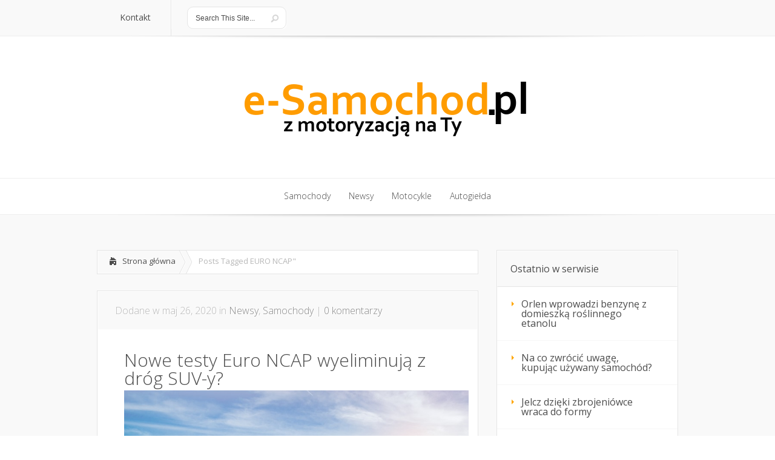

--- FILE ---
content_type: text/html; charset=UTF-8
request_url: https://www.e-samochod.pl/tag/euro-ncap/
body_size: 26878
content:
<!DOCTYPE html>
<!--[if IE 6]>
<html id="ie6" lang="pl-PL" prefix="og: http://ogp.me/ns# fb: http://ogp.me/ns/fb# article: http://ogp.me/ns/article#">
<![endif]-->
<!--[if IE 7]>
<html id="ie7" lang="pl-PL" prefix="og: http://ogp.me/ns# fb: http://ogp.me/ns/fb# article: http://ogp.me/ns/article#">
<![endif]-->
<!--[if IE 8]>
<html id="ie8" lang="pl-PL" prefix="og: http://ogp.me/ns# fb: http://ogp.me/ns/fb# article: http://ogp.me/ns/article#">
<![endif]-->
<!--[if !(IE 6) | !(IE 7) | !(IE 8)  ]><!-->
<html lang="pl-PL" prefix="og: http://ogp.me/ns# fb: http://ogp.me/ns/fb# article: http://ogp.me/ns/article#">
<!--<![endif]-->
<head>
	<meta charset="UTF-8" />
	<title>EURO NCAP | Serwis motoryzacyjny i forum samochodowe</title>
			
		
	<link rel="stylesheet" href="https://www.e-samochod.pl/wp-content/themes/lucid/style.css" type="text/css" />
	<link rel="pingback" href="https://www.e-samochod.pl/xmlrpc.php" />
	
	<!--[if lt IE 9]>
		<script src="https://www.e-samochod.pl/wp-content/themes/lucid/js/html5.js" type="text/javascript"></script>
	<![endif]-->

	<script type="text/javascript">
		document.documentElement.className = 'js';
	</script>

	<meta name='robots' content='max-image-preview:large' />

<!-- SEO Ultimate (http://www.seodesignsolutions.com/wordpress-seo/) -->
<!-- /SEO Ultimate -->

<link rel='dns-prefetch' href='//secure.gravatar.com' />
<link rel='dns-prefetch' href='//fonts.googleapis.com' />
<link rel='dns-prefetch' href='//s.w.org' />
<link rel='dns-prefetch' href='//v0.wordpress.com' />
<link rel="alternate" type="application/rss+xml" title="Serwis motoryzacyjny i forum samochodowe &raquo; Kanał z wpisami" href="https://www.e-samochod.pl/feed/" />
<link rel="alternate" type="application/rss+xml" title="Serwis motoryzacyjny i forum samochodowe &raquo; Kanał z komentarzami" href="https://www.e-samochod.pl/comments/feed/" />
<link rel="alternate" type="application/rss+xml" title="Serwis motoryzacyjny i forum samochodowe &raquo; Kanał z wpisami otagowanymi jako EURO NCAP" href="https://www.e-samochod.pl/tag/euro-ncap/feed/" />
<script type="text/javascript">
window._wpemojiSettings = {"baseUrl":"https:\/\/s.w.org\/images\/core\/emoji\/13.1.0\/72x72\/","ext":".png","svgUrl":"https:\/\/s.w.org\/images\/core\/emoji\/13.1.0\/svg\/","svgExt":".svg","source":{"concatemoji":"https:\/\/www.e-samochod.pl\/wp-includes\/js\/wp-emoji-release.min.js?ver=5.9.10"}};
/*! This file is auto-generated */
!function(e,a,t){var n,r,o,i=a.createElement("canvas"),p=i.getContext&&i.getContext("2d");function s(e,t){var a=String.fromCharCode;p.clearRect(0,0,i.width,i.height),p.fillText(a.apply(this,e),0,0);e=i.toDataURL();return p.clearRect(0,0,i.width,i.height),p.fillText(a.apply(this,t),0,0),e===i.toDataURL()}function c(e){var t=a.createElement("script");t.src=e,t.defer=t.type="text/javascript",a.getElementsByTagName("head")[0].appendChild(t)}for(o=Array("flag","emoji"),t.supports={everything:!0,everythingExceptFlag:!0},r=0;r<o.length;r++)t.supports[o[r]]=function(e){if(!p||!p.fillText)return!1;switch(p.textBaseline="top",p.font="600 32px Arial",e){case"flag":return s([127987,65039,8205,9895,65039],[127987,65039,8203,9895,65039])?!1:!s([55356,56826,55356,56819],[55356,56826,8203,55356,56819])&&!s([55356,57332,56128,56423,56128,56418,56128,56421,56128,56430,56128,56423,56128,56447],[55356,57332,8203,56128,56423,8203,56128,56418,8203,56128,56421,8203,56128,56430,8203,56128,56423,8203,56128,56447]);case"emoji":return!s([10084,65039,8205,55357,56613],[10084,65039,8203,55357,56613])}return!1}(o[r]),t.supports.everything=t.supports.everything&&t.supports[o[r]],"flag"!==o[r]&&(t.supports.everythingExceptFlag=t.supports.everythingExceptFlag&&t.supports[o[r]]);t.supports.everythingExceptFlag=t.supports.everythingExceptFlag&&!t.supports.flag,t.DOMReady=!1,t.readyCallback=function(){t.DOMReady=!0},t.supports.everything||(n=function(){t.readyCallback()},a.addEventListener?(a.addEventListener("DOMContentLoaded",n,!1),e.addEventListener("load",n,!1)):(e.attachEvent("onload",n),a.attachEvent("onreadystatechange",function(){"complete"===a.readyState&&t.readyCallback()})),(n=t.source||{}).concatemoji?c(n.concatemoji):n.wpemoji&&n.twemoji&&(c(n.twemoji),c(n.wpemoji)))}(window,document,window._wpemojiSettings);
</script>
<meta content="Lucid v.1.1" name="generator"/><style type="text/css">
img.wp-smiley,
img.emoji {
	display: inline !important;
	border: none !important;
	box-shadow: none !important;
	height: 1em !important;
	width: 1em !important;
	margin: 0 0.07em !important;
	vertical-align: -0.1em !important;
	background: none !important;
	padding: 0 !important;
}
</style>
	<link rel='stylesheet' id='wp-block-library-css'  href='https://www.e-samochod.pl/wp-includes/css/dist/block-library/style.min.css?ver=5.9.10' type='text/css' media='all' />
<style id='wp-block-library-inline-css' type='text/css'>
.has-text-align-justify{text-align:justify;}
</style>
<link rel='stylesheet' id='mediaelement-css'  href='https://www.e-samochod.pl/wp-includes/js/mediaelement/mediaelementplayer-legacy.min.css?ver=4.2.16' type='text/css' media='all' />
<link rel='stylesheet' id='wp-mediaelement-css'  href='https://www.e-samochod.pl/wp-includes/js/mediaelement/wp-mediaelement.min.css?ver=5.9.10' type='text/css' media='all' />
<style id='global-styles-inline-css' type='text/css'>
body{--wp--preset--color--black: #000000;--wp--preset--color--cyan-bluish-gray: #abb8c3;--wp--preset--color--white: #ffffff;--wp--preset--color--pale-pink: #f78da7;--wp--preset--color--vivid-red: #cf2e2e;--wp--preset--color--luminous-vivid-orange: #ff6900;--wp--preset--color--luminous-vivid-amber: #fcb900;--wp--preset--color--light-green-cyan: #7bdcb5;--wp--preset--color--vivid-green-cyan: #00d084;--wp--preset--color--pale-cyan-blue: #8ed1fc;--wp--preset--color--vivid-cyan-blue: #0693e3;--wp--preset--color--vivid-purple: #9b51e0;--wp--preset--gradient--vivid-cyan-blue-to-vivid-purple: linear-gradient(135deg,rgba(6,147,227,1) 0%,rgb(155,81,224) 100%);--wp--preset--gradient--light-green-cyan-to-vivid-green-cyan: linear-gradient(135deg,rgb(122,220,180) 0%,rgb(0,208,130) 100%);--wp--preset--gradient--luminous-vivid-amber-to-luminous-vivid-orange: linear-gradient(135deg,rgba(252,185,0,1) 0%,rgba(255,105,0,1) 100%);--wp--preset--gradient--luminous-vivid-orange-to-vivid-red: linear-gradient(135deg,rgba(255,105,0,1) 0%,rgb(207,46,46) 100%);--wp--preset--gradient--very-light-gray-to-cyan-bluish-gray: linear-gradient(135deg,rgb(238,238,238) 0%,rgb(169,184,195) 100%);--wp--preset--gradient--cool-to-warm-spectrum: linear-gradient(135deg,rgb(74,234,220) 0%,rgb(151,120,209) 20%,rgb(207,42,186) 40%,rgb(238,44,130) 60%,rgb(251,105,98) 80%,rgb(254,248,76) 100%);--wp--preset--gradient--blush-light-purple: linear-gradient(135deg,rgb(255,206,236) 0%,rgb(152,150,240) 100%);--wp--preset--gradient--blush-bordeaux: linear-gradient(135deg,rgb(254,205,165) 0%,rgb(254,45,45) 50%,rgb(107,0,62) 100%);--wp--preset--gradient--luminous-dusk: linear-gradient(135deg,rgb(255,203,112) 0%,rgb(199,81,192) 50%,rgb(65,88,208) 100%);--wp--preset--gradient--pale-ocean: linear-gradient(135deg,rgb(255,245,203) 0%,rgb(182,227,212) 50%,rgb(51,167,181) 100%);--wp--preset--gradient--electric-grass: linear-gradient(135deg,rgb(202,248,128) 0%,rgb(113,206,126) 100%);--wp--preset--gradient--midnight: linear-gradient(135deg,rgb(2,3,129) 0%,rgb(40,116,252) 100%);--wp--preset--duotone--dark-grayscale: url('#wp-duotone-dark-grayscale');--wp--preset--duotone--grayscale: url('#wp-duotone-grayscale');--wp--preset--duotone--purple-yellow: url('#wp-duotone-purple-yellow');--wp--preset--duotone--blue-red: url('#wp-duotone-blue-red');--wp--preset--duotone--midnight: url('#wp-duotone-midnight');--wp--preset--duotone--magenta-yellow: url('#wp-duotone-magenta-yellow');--wp--preset--duotone--purple-green: url('#wp-duotone-purple-green');--wp--preset--duotone--blue-orange: url('#wp-duotone-blue-orange');--wp--preset--font-size--small: 13px;--wp--preset--font-size--medium: 20px;--wp--preset--font-size--large: 36px;--wp--preset--font-size--x-large: 42px;}.has-black-color{color: var(--wp--preset--color--black) !important;}.has-cyan-bluish-gray-color{color: var(--wp--preset--color--cyan-bluish-gray) !important;}.has-white-color{color: var(--wp--preset--color--white) !important;}.has-pale-pink-color{color: var(--wp--preset--color--pale-pink) !important;}.has-vivid-red-color{color: var(--wp--preset--color--vivid-red) !important;}.has-luminous-vivid-orange-color{color: var(--wp--preset--color--luminous-vivid-orange) !important;}.has-luminous-vivid-amber-color{color: var(--wp--preset--color--luminous-vivid-amber) !important;}.has-light-green-cyan-color{color: var(--wp--preset--color--light-green-cyan) !important;}.has-vivid-green-cyan-color{color: var(--wp--preset--color--vivid-green-cyan) !important;}.has-pale-cyan-blue-color{color: var(--wp--preset--color--pale-cyan-blue) !important;}.has-vivid-cyan-blue-color{color: var(--wp--preset--color--vivid-cyan-blue) !important;}.has-vivid-purple-color{color: var(--wp--preset--color--vivid-purple) !important;}.has-black-background-color{background-color: var(--wp--preset--color--black) !important;}.has-cyan-bluish-gray-background-color{background-color: var(--wp--preset--color--cyan-bluish-gray) !important;}.has-white-background-color{background-color: var(--wp--preset--color--white) !important;}.has-pale-pink-background-color{background-color: var(--wp--preset--color--pale-pink) !important;}.has-vivid-red-background-color{background-color: var(--wp--preset--color--vivid-red) !important;}.has-luminous-vivid-orange-background-color{background-color: var(--wp--preset--color--luminous-vivid-orange) !important;}.has-luminous-vivid-amber-background-color{background-color: var(--wp--preset--color--luminous-vivid-amber) !important;}.has-light-green-cyan-background-color{background-color: var(--wp--preset--color--light-green-cyan) !important;}.has-vivid-green-cyan-background-color{background-color: var(--wp--preset--color--vivid-green-cyan) !important;}.has-pale-cyan-blue-background-color{background-color: var(--wp--preset--color--pale-cyan-blue) !important;}.has-vivid-cyan-blue-background-color{background-color: var(--wp--preset--color--vivid-cyan-blue) !important;}.has-vivid-purple-background-color{background-color: var(--wp--preset--color--vivid-purple) !important;}.has-black-border-color{border-color: var(--wp--preset--color--black) !important;}.has-cyan-bluish-gray-border-color{border-color: var(--wp--preset--color--cyan-bluish-gray) !important;}.has-white-border-color{border-color: var(--wp--preset--color--white) !important;}.has-pale-pink-border-color{border-color: var(--wp--preset--color--pale-pink) !important;}.has-vivid-red-border-color{border-color: var(--wp--preset--color--vivid-red) !important;}.has-luminous-vivid-orange-border-color{border-color: var(--wp--preset--color--luminous-vivid-orange) !important;}.has-luminous-vivid-amber-border-color{border-color: var(--wp--preset--color--luminous-vivid-amber) !important;}.has-light-green-cyan-border-color{border-color: var(--wp--preset--color--light-green-cyan) !important;}.has-vivid-green-cyan-border-color{border-color: var(--wp--preset--color--vivid-green-cyan) !important;}.has-pale-cyan-blue-border-color{border-color: var(--wp--preset--color--pale-cyan-blue) !important;}.has-vivid-cyan-blue-border-color{border-color: var(--wp--preset--color--vivid-cyan-blue) !important;}.has-vivid-purple-border-color{border-color: var(--wp--preset--color--vivid-purple) !important;}.has-vivid-cyan-blue-to-vivid-purple-gradient-background{background: var(--wp--preset--gradient--vivid-cyan-blue-to-vivid-purple) !important;}.has-light-green-cyan-to-vivid-green-cyan-gradient-background{background: var(--wp--preset--gradient--light-green-cyan-to-vivid-green-cyan) !important;}.has-luminous-vivid-amber-to-luminous-vivid-orange-gradient-background{background: var(--wp--preset--gradient--luminous-vivid-amber-to-luminous-vivid-orange) !important;}.has-luminous-vivid-orange-to-vivid-red-gradient-background{background: var(--wp--preset--gradient--luminous-vivid-orange-to-vivid-red) !important;}.has-very-light-gray-to-cyan-bluish-gray-gradient-background{background: var(--wp--preset--gradient--very-light-gray-to-cyan-bluish-gray) !important;}.has-cool-to-warm-spectrum-gradient-background{background: var(--wp--preset--gradient--cool-to-warm-spectrum) !important;}.has-blush-light-purple-gradient-background{background: var(--wp--preset--gradient--blush-light-purple) !important;}.has-blush-bordeaux-gradient-background{background: var(--wp--preset--gradient--blush-bordeaux) !important;}.has-luminous-dusk-gradient-background{background: var(--wp--preset--gradient--luminous-dusk) !important;}.has-pale-ocean-gradient-background{background: var(--wp--preset--gradient--pale-ocean) !important;}.has-electric-grass-gradient-background{background: var(--wp--preset--gradient--electric-grass) !important;}.has-midnight-gradient-background{background: var(--wp--preset--gradient--midnight) !important;}.has-small-font-size{font-size: var(--wp--preset--font-size--small) !important;}.has-medium-font-size{font-size: var(--wp--preset--font-size--medium) !important;}.has-large-font-size{font-size: var(--wp--preset--font-size--large) !important;}.has-x-large-font-size{font-size: var(--wp--preset--font-size--x-large) !important;}
</style>
<link rel='stylesheet' id='titan-adminbar-styles-css'  href='https://www.e-samochod.pl/wp-content/plugins/anti-spam/assets/css/admin-bar.css?ver=7.2.9' type='text/css' media='all' />
<link rel='stylesheet' id='contact-form-7-css'  href='https://www.e-samochod.pl/wp-content/plugins/contact-form-7/includes/css/styles.css?ver=5.5.6' type='text/css' media='all' />
<link rel='stylesheet' id='wp-pagenavi-css'  href='https://www.e-samochod.pl/wp-content/plugins/wp-pagenavi/pagenavi-css.css?ver=2.70' type='text/css' media='all' />
<link rel='stylesheet' id='google_font_open_sans-css'  href='https://fonts.googleapis.com/css?family=Open+Sans%3A400%2C700%2C300&#038;subset=latin%2Clatin-ext&#038;ver=5.9.10' type='text/css' media='all' />
<link rel='stylesheet' id='google_font_open_sans_condensed-css'  href='https://fonts.googleapis.com/css?family=Open+Sans+Condensed%3A300%2C700&#038;subset=latin%2Clatin-ext&#038;ver=5.9.10' type='text/css' media='all' />
<link rel='stylesheet' id='et-shortcodes-css-css'  href='https://www.e-samochod.pl/wp-content/themes/lucid/epanel/shortcodes/css/shortcodes.css?ver=3.0' type='text/css' media='all' />
<link rel='stylesheet' id='et-shortcodes-responsive-css-css'  href='https://www.e-samochod.pl/wp-content/themes/lucid/epanel/shortcodes/css/shortcodes_responsive.css?ver=3.0' type='text/css' media='all' />
<link rel='stylesheet' id='jetpack_css-css'  href='https://www.e-samochod.pl/wp-content/plugins/jetpack/css/jetpack.css?ver=10.7.1' type='text/css' media='all' />
<link rel='stylesheet' id='fancybox-css'  href='https://www.e-samochod.pl/wp-content/themes/lucid/epanel/page_templates/js/fancybox/jquery.fancybox-1.3.4.css?ver=1.3.4' type='text/css' media='screen' />
<link rel='stylesheet' id='et_page_templates-css'  href='https://www.e-samochod.pl/wp-content/themes/lucid/epanel/page_templates/page_templates.css?ver=1.8' type='text/css' media='screen' />
<script type='text/javascript' src='https://www.e-samochod.pl/wp-includes/js/jquery/jquery.min.js?ver=3.6.0' id='jquery-core-js'></script>
<script type='text/javascript' src='https://www.e-samochod.pl/wp-includes/js/jquery/jquery-migrate.min.js?ver=3.3.2' id='jquery-migrate-js'></script>
<link rel="https://api.w.org/" href="https://www.e-samochod.pl/wp-json/" /><link rel="alternate" type="application/json" href="https://www.e-samochod.pl/wp-json/wp/v2/tags/214" /><link rel="EditURI" type="application/rsd+xml" title="RSD" href="https://www.e-samochod.pl/xmlrpc.php?rsd" />
<link rel="wlwmanifest" type="application/wlwmanifest+xml" href="https://www.e-samochod.pl/wp-includes/wlwmanifest.xml" /> 
<meta name="generator" content="WordPress 5.9.10" />
<style type='text/css'>img#wpstats{display:none}</style>
	<meta name="viewport" content="width=device-width, initial-scale=1.0, maximum-scale=1.0, user-scalable=0" /><style>
		#featured .flex-direction-nav a:hover, #video-slider-section .flex-direction-nav a:hover { background-color: #ffb600; }
			#featured_section .active-slide .post-meta, #featured_section .switcher_hover .post-meta, .et_tab_link_hover .post-meta { background: #ffa500; }
			h3.main-title { background-color: #ffa500; -moz-box-shadow: inset 0 0 10px rgba(255,140,0,0.1); -webkit-box-shadow: inset 0 0 10px rgba(255,140,0,0.1); box-shadow: inset 0 0 10px rgba(255,140,0,0.1); border: 1px solid #ff8c00; }
				.widget li { background: url(https://www.e-samochod.pl/wp-content/themes/lucid/images/widget-bullet.png) no-repeat 24px 24px; }
				.footer-widget li { background: url(https://www.e-samochod.pl/wp-content/themes/lucid/images/widget-bullet.png) no-repeat 0 4px; }
				.et_mobile_menu li a { background-image: url(https://www.e-samochod.pl/wp-content/themes/lucid/images/widget-bullet.png); }
		a { color: #ffa300; }
		.et_video_play { background-color: #ffa500; }
		#second-menu > ul > li > a:hover { background-color: #ffa500; }
		#second-menu ul ul li a:hover { background-color: #ffb122; }
		#second-menu ul.nav li ul { background: #ffa500; }
		#second-menu ul ul li a { border-top: 1px solid #ffb122; }
		</style></head>
<body data-rsssl=1 class="archive tag tag-euro-ncap tag-214 chrome et_includes_sidebar">
		<header id="main-header">
		<div class="container clearfix">
			<a href="#" class="mobile_nav closed">Pages Menu<span></span></a>			<nav id="top-menu">
				<ul id="menu-menu_0" class="nav"><li id="menu-item-481" class="menu-item menu-item-type-post_type menu-item-object-page menu-item-481"><a href="https://www.e-samochod.pl/kontakt/">Kontakt</a></li>
</ul>			</nav>	
			
						
			<div id="search">
				<div id="search-form">
					<form method="get" id="searchform" action="https://www.e-samochod.pl/">
						<input type="text" value="Search This Site..." name="s" id="searchinput" />
						<input type="image" src="https://www.e-samochod.pl/wp-content/themes/lucid/images/search_btn.png" id="searchsubmit" />
					</form>
				</div> <!-- end #search-form -->
			</div> <!-- end #search -->
		</div> <!-- end .container -->
	</header> <!-- end #main-header -->
	
		
	<div class="container">
		<div id="logo-area">
			<a href="https://www.e-samochod.pl">
								<img src="https://www.e-samochod.pl/wp-content/uploads/2013/10/logoes1.png" alt="Serwis motoryzacyjny i forum samochodowe" id="logo"/>
			</a>
			
					</div>	
	</div> <!-- end .container -->
	<div id="secondary-menu">
		<div class="container">
			<a href="#" class="mobile_nav closed">Categories Menu<span></span></a>			<nav id="second-menu" class="clearfix">
				<ul id="menu-menu_1" class="nav"><li id="menu-item-473" class="menu-item menu-item-type-taxonomy menu-item-object-category menu-item-473"><a href="https://www.e-samochod.pl/samochody/">Samochody</a></li>
<li id="menu-item-474" class="menu-item menu-item-type-taxonomy menu-item-object-category menu-item-474"><a href="https://www.e-samochod.pl/newsy/">Newsy</a></li>
<li id="menu-item-475" class="menu-item menu-item-type-taxonomy menu-item-object-category menu-item-475"><a href="https://www.e-samochod.pl/motocykle/">Motocykle</a></li>
<li id="menu-item-476" class="menu-item menu-item-type-taxonomy menu-item-object-category menu-item-476"><a href="https://www.e-samochod.pl/autogielda/">Autogiełda</a></li>
</ul>			</nav>
		</div> <!-- end .container -->
	</div> <!-- end #secondary-menu -->
	<div id="main-area">
		<div class="container">
<div id="content-area" class="clearfix">
	<div id="left-area">
		<div id="breadcrumbs" class="clearfix">
					<a href="https://www.e-samochod.pl" class="breadcrumbs_home">Strona główna</a> <span class="raquo">&raquo;</span>
				
									Posts Tagged <span class="raquo">&quot;</span>EURO NCAP&quot;					</div> <!-- end #breadcrumbs -->		
					<article id="post-1345" class="entry clearfix post-1345 post type-post status-publish format-standard hentry category-newsy category-samochody tag-bezpieczenstwo-na-drogach tag-euro-ncap tag-normy-euro tag-suv">
	<p class="meta-info">Dodane  w maj 26, 2020 in <a href="https://www.e-samochod.pl/newsy/" rel="category tag">Newsy</a>, <a href="https://www.e-samochod.pl/samochody/" rel="category tag">Samochody</a> | <span class="comments-number"><a href="https://www.e-samochod.pl/nowe-testy-euro-ncap-wyeliminuja-drog-suv-y/#respond">0 komentarzy</a></span></p>	
	
		<div class="post_content clearfix">
		<h2 class="title"><a href="https://www.e-samochod.pl/nowe-testy-euro-ncap-wyeliminuja-drog-suv-y/">Nowe testy Euro NCAP wyeliminują z dróg SUV-y?</a></h2>
		<p style="text-align: justify;"><img class="aligncenter size-full wp-image-1346" src="https://www.e-samochod.pl/wp-content/uploads/2020/05/suvy.jpg" alt="" width="800" height="501" srcset="https://www.e-samochod.pl/wp-content/uploads/2020/05/suvy.jpg 800w, https://www.e-samochod.pl/wp-content/uploads/2020/05/suvy-300x188.jpg 300w, https://www.e-samochod.pl/wp-content/uploads/2020/05/suvy-768x481.jpg 768w" sizes="(max-width: 800px) 100vw, 800px" /></p>
<p style="text-align: justify;">Euro NCAP, organizacja zajmująca się oceną bezpieczeństwa pojazdów, zdecydowała się na zaimplementowanie nowych programów testowych, podczas których szczególną uwagę zwróci reakcja małych samochodów w zderzeniu z większymi SUVami. Nowe, zaktualizowane testy mają wejść w życie już w ciągu kilku najbliższych miesięcy.</p>
		<a href="https://www.e-samochod.pl/nowe-testy-euro-ncap-wyeliminuja-drog-suv-y/" class="more">Czytaj dalej</a>
	</div> <!-- end .post_content -->
</article> <!-- end .entry -->			</div> <!-- end #left-area -->
	
		<div id="sidebar">
		
		<div id="recent-posts-4" class="widget widget_recent_entries">
		<h4 class="widgettitle">Ostatnio w serwisie</h4>
		<ul>
											<li>
					<a href="https://www.e-samochod.pl/orlen-wprowadzi-benzyne-domieszka-roslinnego-etanolu/">Orlen wprowadzi benzynę z domieszką roślinnego etanolu</a>
									</li>
											<li>
					<a href="https://www.e-samochod.pl/na-zwrocic-uwage-kupujac-uzywany-samochod/">Na co zwrócić uwagę, kupując używany samochód?</a>
									</li>
											<li>
					<a href="https://www.e-samochod.pl/jelcz-dzieki-zbrojeniowce-wraca-formy/">Jelcz dzięki zbrojeniówce wraca do formy</a>
									</li>
											<li>
					<a href="https://www.e-samochod.pl/czy-wyzsze-mandaty-dzialaja/">Czy wyższe mandaty działają?</a>
									</li>
											<li>
					<a href="https://www.e-samochod.pl/radioodbiornik-samochodzie-abonament-rtv/">Radioodbiornik w samochodzie a abonament RTV</a>
									</li>
					</ul>

		</div> <!-- end .widget --><div id="categories-3" class="widget widget_categories"><h4 class="widgettitle">Kategorie</h4>
			<ul>
					<li class="cat-item cat-item-8"><a href="https://www.e-samochod.pl/autogielda/">Autogiełda</a>
</li>
	<li class="cat-item cat-item-4"><a href="https://www.e-samochod.pl/motocykle/">Motocykle</a>
</li>
	<li class="cat-item cat-item-7"><a href="https://www.e-samochod.pl/motosport/">Motosport</a>
</li>
	<li class="cat-item cat-item-1"><a href="https://www.e-samochod.pl/newsy/">Newsy</a>
</li>
	<li class="cat-item cat-item-5"><a href="https://www.e-samochod.pl/offroad/">Offroad</a>
</li>
	<li class="cat-item cat-item-219"><a href="https://www.e-samochod.pl/porady-motoryzacyjne/">Porady motoryzacyjne</a>
</li>
	<li class="cat-item cat-item-221"><a href="https://www.e-samochod.pl/prawo-drogowe/">Prawo drogowe</a>
</li>
	<li class="cat-item cat-item-3"><a href="https://www.e-samochod.pl/samochody/">Samochody</a>
</li>
	<li class="cat-item cat-item-6"><a href="https://www.e-samochod.pl/skutery/">Skutery</a>
</li>
			</ul>

			</div> <!-- end .widget -->	</div> <!-- end #sidebar -->
</div> <!-- end #content-area -->
	
		
		</div> <!-- end .container -->
	</div> <!-- end #main-area -->
	<footer id="main-footer">
			<div class="container">
			<div id="footer-widgets" class="clearfix">
							</div> <!-- end #footer-widgets -->	
		</div> <!-- end .container -->
		
				
	</footer> <!-- end #main-footer -->
	
	<div id="footer-bottom">	
		<div class="container clearfix">
			<ul class="bottom-menu"><li class="page_item page-item-470"><a href="https://www.e-samochod.pl/kontakt/">Kontakt</a></li>
</ul>
			<p id="copyright">&copy; Copyright 2026 - Wszelkie prawa zastrzeżone - Polityka Prywatności - Regulamin</p>
		</div> <!-- end .container -->	
	</div> <!-- end #footer-bottom -->	
	
	<div id="su-footer-links" style="text-align: center;"></div><script type='text/javascript' src='https://www.e-samochod.pl/wp-includes/js/dist/vendor/regenerator-runtime.min.js?ver=0.13.9' id='regenerator-runtime-js'></script>
<script type='text/javascript' src='https://www.e-samochod.pl/wp-includes/js/dist/vendor/wp-polyfill.min.js?ver=3.15.0' id='wp-polyfill-js'></script>
<script type='text/javascript' id='contact-form-7-js-extra'>
/* <![CDATA[ */
var wpcf7 = {"api":{"root":"https:\/\/www.e-samochod.pl\/wp-json\/","namespace":"contact-form-7\/v1"}};
/* ]]> */
</script>
<script type='text/javascript' src='https://www.e-samochod.pl/wp-content/plugins/contact-form-7/includes/js/index.js?ver=5.5.6' id='contact-form-7-js'></script>
<script type='text/javascript' src='https://www.e-samochod.pl/wp-content/themes/lucid/js/superfish.js?ver=1.0' id='superfish-js'></script>
<script type='text/javascript' src='https://www.e-samochod.pl/wp-content/themes/lucid/js/jquery.flexslider-min.js?ver=1.0' id='flexslider-js'></script>
<script type='text/javascript' src='https://www.e-samochod.pl/wp-content/themes/lucid/js/jquery.fitvids.js?ver=1.0' id='fitvids-js'></script>
<script type='text/javascript' src='https://www.e-samochod.pl/wp-content/themes/lucid/js/custom.js?ver=1.0' id='custom_script-js'></script>
<script type='text/javascript' src='https://www.e-samochod.pl/wp-content/themes/lucid/epanel/page_templates/js/fancybox/jquery.easing-1.3.pack.js?ver=1.3.4' id='easing-js'></script>
<script type='text/javascript' src='https://www.e-samochod.pl/wp-content/themes/lucid/epanel/page_templates/js/fancybox/jquery.fancybox-1.3.4.pack.js?ver=1.3.4' id='fancybox-js'></script>
<script type='text/javascript' src='https://www.e-samochod.pl/wp-content/themes/lucid/epanel/page_templates/js/et-ptemplates-frontend.js?ver=1.1' id='et-ptemplates-frontend-js'></script>
<script src='https://stats.wp.com/e-202602.js' defer></script>
<script>
	_stq = window._stq || [];
	_stq.push([ 'view', {v:'ext',j:'1:10.7.1',blog:'58786585',post:'0',tz:'0',srv:'www.e-samochod.pl'} ]);
	_stq.push([ 'clickTrackerInit', '58786585', '0' ]);
</script>
</body>
</html>

--- FILE ---
content_type: application/javascript
request_url: https://www.e-samochod.pl/wp-content/themes/lucid/js/custom.js?ver=1.0
body_size: 10507
content:
(function($){
	var $main_menu = $('ul.nav'),
		$featured_section = $('#featured_section'),
		$featured = $('#featured'),
		et_slider,
		et_video_slider,
		slider_arrows_speed = 300,
		video_hover_play_speed = 300,
		$featured_controls = $featured_section.find('#switcher li'),
		$video_slider = $('#video-content'),
		$video_control_item = $('#video-switcher li'),
		$comment_form = jQuery('form#commentform'),
		$tabbed_container = $('#all-tabs'),
		et_container_width = $('#main-area .container').innerWidth(),
		$top_menu = $('#top-menu > ul.nav'),
		$second_menu = $('#second-menu > ul.nav');
		
	$(document).ready(function(){
		$main_menu.superfish({ 
			delay:       300,                            // one second delay on mouseout 
			animation:   {opacity:'show',height:'show'},  // fade-in and slide-down animation 
			speed:       'fast',                          // faster animation speed 
			autoArrows:  true,                           // disable generation of arrow mark-up 
			dropShadows: false                            // disable drop shadows 
		});
		
		$('article.post, article.page').fitVids();
		
		$('#left_area iframe').find('iframe').each( function(){
			var $this_video = $(this),
				src_attr = $this_video.attr('src'),
				wmode_character = src_attr.indexOf( '?' ) == -1 ? '?' : '&amp;',
				this_src = src_attr + wmode_character + 'wmode=opaque';
			$this_video.attr('src',this_src);
		} );
		
		if ( $featured.length ){
			et_slider_settings = {
				slideshow: false,
				before: function(slider){		
					$featured_controls.closest('#switcher').find('li').removeClass('active-slide').eq( slider.animatingTo ).addClass('active-slide');
				},
				start: function(slider) {
					et_slider = slider;
				}
			}

			if ( $featured.hasClass('et_slider_auto') ) {
				var et_slider_autospeed_class_value = /et_slider_speed_(\d+)/g;
				
				et_slider_settings.slideshow = true;
				
				et_slider_autospeed = et_slider_autospeed_class_value.exec( $featured.attr('class') );
				
				et_slider_settings.slideshowSpeed = et_slider_autospeed[1];
			}
			
			if ( $featured.hasClass('et_slider_effect_slide') ){
				et_slider_settings.animation = 'slide';
			}
			
			et_slider_settings.pauseOnHover = true;
			
			$featured.flexslider( et_slider_settings );
		}
		
		$('#featured_section, #video-slider-section').hover( function(){
			$(this).find( '.flex-direction-nav .prev' ).css( { 'display' : 'block', 'opacity' : 0 } ).stop( true, true ).animate( { 'left' : '60px', 'opacity' : 1 }, slider_arrows_speed );
			$(this).find( '.flex-direction-nav .next' ).css( { 'display' : 'block', 'opacity' : 0 } ).stop( true, true ).animate( { 'right' : '60px', 'opacity' : 1 }, slider_arrows_speed );
		}, function(){
			$(this).find( '.flex-direction-nav .prev' ).stop( true, true ).animate( { 'left' : '0', 'opacity' : 0 }, slider_arrows_speed );
			$(this).find( '.flex-direction-nav .next' ).stop( true, true ).animate( { 'right' : '0', 'opacity' : 0 }, slider_arrows_speed );
		} );
		
		$featured_controls.hover( function(){
			$(this).addClass( 'switcher_hover' );
		}, function(){
			$(this).removeClass( 'switcher_hover' );
		} );
		
		$featured_controls.click( function(){
			var $this_control = $(this),
				order = $this_control.prevAll('li').length;
			
			if ( $this_control.hasClass('active-slide') ) return;
			
			$this_control.closest('#switcher').find('li').removeClass( 'active-slide' );
			$this_control.addClass( 'active-slide' );
			
			et_slider.flexAnimate( order, et_slider.vars.pauseOnAction );
			
			return false;
		} );
		
		$('#all-tabs li').hover( function(){
			$(this).addClass( 'et_tab_link_hover' );
		}, function(){
			$(this).removeClass( 'et_tab_link_hover' );
		} );
		
		if ( $video_slider.length ){
			$video_slider.fitVids().flexslider( {
				slideshow: false,
				before: function(slider){		
					$video_control_item.closest('#video-switcher').find('li').removeClass('active_video').eq( slider.animatingTo ).addClass('active_video');
				},
				start: function(slider) {
					et_video_slider = slider;
				} 
			} );
		}
		
		$video_control_item.hover( function(){
			$(this).find('.et_video_play').css( { 'display' : 'block', 'opacity' : 0 } ).stop(true,true).animate( { opacity : 1 }, video_hover_play_speed );
		}, function(){
			$(this).find('.et_video_play').stop(true,true).animate( { opacity : 0 }, video_hover_play_speed );
		} );
		
		$video_control_item.click( function(){
			var $this_link = $(this),
				order = $this_link.prevAll('li').length;
			
			if ( $this_link.hasClass('active_video') ) return false;
			
			$this_link.closest('#video-switcher').find('li').removeClass('active_video');
			$this_link.addClass('active_video');
			
			et_video_slider.flexAnimate( order, et_slider.vars.pauseOnAction );
			
			return false;
		} );
		
		et_search_bar();
		function et_search_bar(){
			var $searchform = $('#main-header #search-form'),
				$searchinput = $searchform.find("#searchinput"),
				searchvalue = $searchinput.val();
				
			$searchinput.focus(function(){
				if (jQuery(this).val() === searchvalue) jQuery(this).val("");
			}).blur(function(){
				if (jQuery(this).val() === "") jQuery(this).val(searchvalue);
			});
		}
		
		$comment_form.find('input:text, textarea').each(function(index,domEle){
			var $et_current_input = jQuery(domEle),
				$et_comment_label = $et_current_input.siblings('label'),
				et_comment_label_value = $et_current_input.siblings('label').text();
			if ( $et_comment_label.length ) {
				$et_comment_label.hide();
				if ( $et_current_input.siblings('span.required') ) { 
					et_comment_label_value += $et_current_input.siblings('span.required').text();
					$et_current_input.siblings('span.required').hide();
				}
				$et_current_input.val(et_comment_label_value);
			}
		}).bind('focus',function(){
			var et_label_text = jQuery(this).siblings('label').text();
			if ( jQuery(this).siblings('span.required').length ) et_label_text += jQuery(this).siblings('span.required').text();
			if (jQuery(this).val() === et_label_text) jQuery(this).val("");
		}).bind('blur',function(){
			var et_label_text = jQuery(this).siblings('label').text();
			if ( jQuery(this).siblings('span.required').length ) et_label_text += jQuery(this).siblings('span.required').text();
			if (jQuery(this).val() === "") jQuery(this).val( et_label_text );
		});

		$comment_form.find('input#submit').click(function(){
			if (jQuery("input#url").val() === jQuery("input#url").siblings('label').text()) jQuery("input#url").val("");
		});
		
		if ( $('ul.et_disable_top_tier').length ) $("ul.et_disable_top_tier > li > ul").prev('a').attr('href','#');
		
		$('#top-menu > ul.nav > li, #second-menu > ul.nav > li').each( function(){
			var $this_li = $(this),
				li_text = $this_li.find('> a').html();
				
			$this_li.find('> a').html( '<span class="main_text">' + li_text + '</span>' + '<span class="menu_slide">' + li_text + '</span>' )
		} );
		
		$('#top-menu > ul.nav > li > a, #second-menu > ul.nav > li > a').hover(
			function(){
				$(this).find('span.main_text').animate( { 'marginTop' : '-59px' }, 400 );
			}, function(){
				$(this).find('span.main_text').stop(true,true).animate( { 'marginTop' : '0' }, 400 );
			}
		);
		
		$( '#tab-controls a' ).click( function(){
			var $this_li = $(this).closest('li'),
				order = $this_li.prevAll('li').length,
				prev_active_order = $this_li.closest('ul').find('li.active').prevAll('li').length;
			
			if ( $this_li.hasClass('active') ) return false;
			
			$this_li.closest('ul').find('li').removeClass('active');
			$this_li.addClass('active');
			
			$tabbed_container.find('>div').eq(prev_active_order).animate( { opacity : 0 }, 500, function(){
				$(this).css( 'display', 'none' );
				$tabbed_container.find('>div').eq(order).css( { 'display' : 'block', 'opacity' : 0 } ).animate( { opacity : 1 }, 500 );
			} );
			
			return false;
		} );
		
		et_duplicate_menu( $('#top-menu ul.nav'), $('#main-header .mobile_nav'), 'mobile_menu', 'et_mobile_menu' );
		et_duplicate_menu( $('#second-menu ul.nav'), $('#secondary-menu .mobile_nav'), 'category_mobile_menu', 'et_mobile_menu' );
		
		function et_duplicate_menu( menu, append_to, menu_id, menu_class ){
			var $cloned_nav;
			
			menu.clone().attr('id',menu_id).removeClass().attr('class',menu_class).appendTo( append_to );
			$cloned_nav = append_to.find('> ul');
			$cloned_nav.find('.menu_slide').remove();
			$cloned_nav.find('li:first').addClass('et_first_mobile_item');
			
			append_to.click( function(){
				if ( $(this).hasClass('closed') ){
					$(this).removeClass( 'closed' ).addClass( 'opened' );
					$cloned_nav.slideDown( 500 );
				} else {
					$(this).removeClass( 'opened' ).addClass( 'closed' );
					$cloned_nav.slideUp( 500 );
				}
				return false;
			} );
			
			append_to.find('a').click( function(event){
				event.stopPropagation();
			} );
		}
	});

	$(window).load( function(){
		et_columns_height_fix();
		
		$('span.menu_slide').css('display','block');
		
		et_center_menu();
		
		$top_menu.css( 'visibility', 'visible' );
		$second_menu.css( 'visibility', 'visible' );
	} );
	
	function et_center_menu(){
		var second_menu_width;
		second_menu_width = $second_menu.innerWidth();
		$second_menu.css( { 'width' : second_menu_width, 'float' : 'none', 'margin' : '0 auto' } );
	}
	
	function et_columns_height_fix(){
		var footer_widget_min_height = 0,
			$footer_widget = $('.footer-widget'),
			featured_tab_min_height = 0,
			$featured_tab = $('#switcher .switcher-content');
	
		$footer_widget.css( 'minHeight', 0 );
		$featured_tab.css( 'minHeight', 0 );
		
		if ( et_container_width < 440 ) return;
	
		$footer_widget.each( function(){
			var this_height = $(this).height();
			
			if ( footer_widget_min_height < this_height ) footer_widget_min_height = this_height;
		} ).each( function(){
			$(this).css( 'minHeight', footer_widget_min_height );
		} );
		
		$featured_tab.each( function(){
			var this_height = $(this).height();
			
			if ( featured_tab_min_height < this_height ) featured_tab_min_height = this_height;
		} ).each( function(){
			$(this).css( 'minHeight', featured_tab_min_height );
		} );
	}
	
	$(window).resize( function(){
		if ( et_container_width != $('#main-area .container').innerWidth() ){
			et_container_width = $('#main-area .container').innerWidth();
			$second_menu.css( { 'width' : 'auto', 'float' : 'left' } );
			et_center_menu();
			et_columns_height_fix();
			if ( ! $featured.is(':visible') ) et_slider.pause();
		}
	} );
})(jQuery)